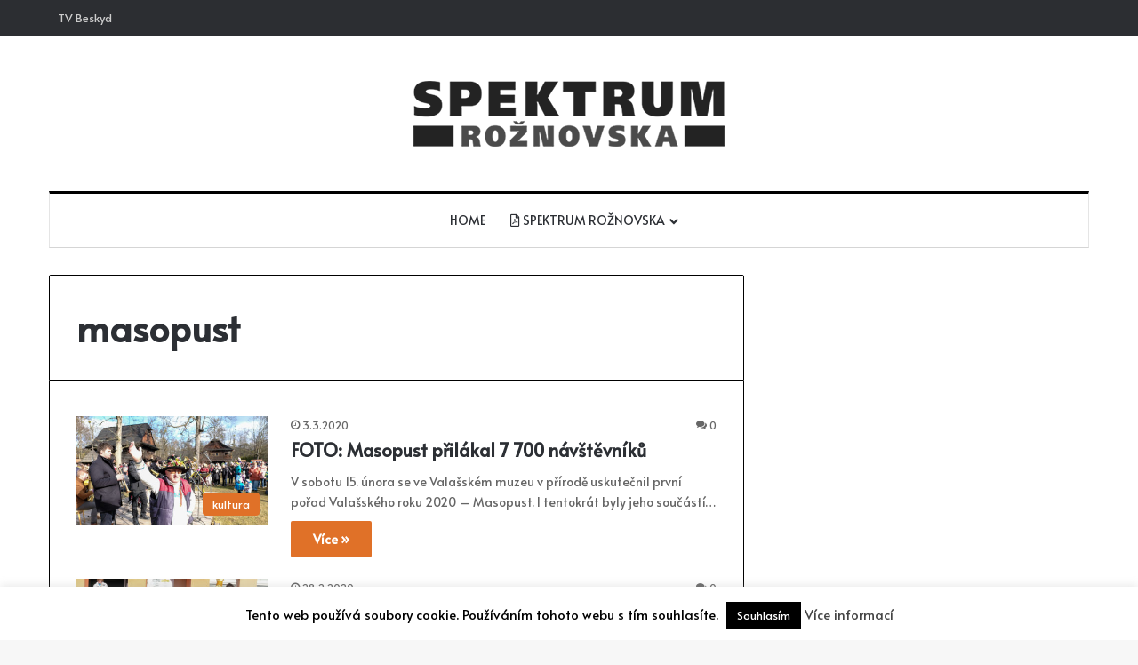

--- FILE ---
content_type: text/html; charset=UTF-8
request_url: https://www.spektrumroznovska.cz/tag/masopust/
body_size: 13501
content:
<!DOCTYPE html>
<html lang="cs" class="" data-skin="light">
<head>
	<meta charset="UTF-8" />
	<link rel="profile" href="https://gmpg.org/xfn/11" />
	<title>masopust &#8211; Spektrum Rožnovska</title>
<meta name='robots' content='max-image-preview:large' />
	<style>img:is([sizes="auto" i], [sizes^="auto," i]) { contain-intrinsic-size: 3000px 1500px }</style>
	<link rel='dns-prefetch' href='//fonts.googleapis.com' />
<link rel="alternate" type="application/rss+xml" title="Spektrum Rožnovska &raquo; RSS zdroj" href="https://www.spektrumroznovska.cz/feed/" />
<link rel="alternate" type="application/rss+xml" title="Spektrum Rožnovska &raquo; RSS komentářů" href="https://www.spektrumroznovska.cz/comments/feed/" />
<link rel="alternate" type="application/rss+xml" title="Spektrum Rožnovska &raquo; RSS pro štítek masopust" href="https://www.spektrumroznovska.cz/tag/masopust/feed/" />

		<style type="text/css">
			:root{				
			--tie-preset-gradient-1: linear-gradient(135deg, rgba(6, 147, 227, 1) 0%, rgb(155, 81, 224) 100%);
			--tie-preset-gradient-2: linear-gradient(135deg, rgb(122, 220, 180) 0%, rgb(0, 208, 130) 100%);
			--tie-preset-gradient-3: linear-gradient(135deg, rgba(252, 185, 0, 1) 0%, rgba(255, 105, 0, 1) 100%);
			--tie-preset-gradient-4: linear-gradient(135deg, rgba(255, 105, 0, 1) 0%, rgb(207, 46, 46) 100%);
			--tie-preset-gradient-5: linear-gradient(135deg, rgb(238, 238, 238) 0%, rgb(169, 184, 195) 100%);
			--tie-preset-gradient-6: linear-gradient(135deg, rgb(74, 234, 220) 0%, rgb(151, 120, 209) 20%, rgb(207, 42, 186) 40%, rgb(238, 44, 130) 60%, rgb(251, 105, 98) 80%, rgb(254, 248, 76) 100%);
			--tie-preset-gradient-7: linear-gradient(135deg, rgb(255, 206, 236) 0%, rgb(152, 150, 240) 100%);
			--tie-preset-gradient-8: linear-gradient(135deg, rgb(254, 205, 165) 0%, rgb(254, 45, 45) 50%, rgb(107, 0, 62) 100%);
			--tie-preset-gradient-9: linear-gradient(135deg, rgb(255, 203, 112) 0%, rgb(199, 81, 192) 50%, rgb(65, 88, 208) 100%);
			--tie-preset-gradient-10: linear-gradient(135deg, rgb(255, 245, 203) 0%, rgb(182, 227, 212) 50%, rgb(51, 167, 181) 100%);
			--tie-preset-gradient-11: linear-gradient(135deg, rgb(202, 248, 128) 0%, rgb(113, 206, 126) 100%);
			--tie-preset-gradient-12: linear-gradient(135deg, rgb(2, 3, 129) 0%, rgb(40, 116, 252) 100%);
			--tie-preset-gradient-13: linear-gradient(135deg, #4D34FA, #ad34fa);
			--tie-preset-gradient-14: linear-gradient(135deg, #0057FF, #31B5FF);
			--tie-preset-gradient-15: linear-gradient(135deg, #FF007A, #FF81BD);
			--tie-preset-gradient-16: linear-gradient(135deg, #14111E, #4B4462);
			--tie-preset-gradient-17: linear-gradient(135deg, #F32758, #FFC581);

			
					--main-nav-background: #FFFFFF;
					--main-nav-secondry-background: rgba(0,0,0,0.03);
					--main-nav-primary-color: #0088ff;
					--main-nav-contrast-primary-color: #FFFFFF;
					--main-nav-text-color: #2c2f34;
					--main-nav-secondry-text-color: rgba(0,0,0,0.5);
					--main-nav-main-border-color: rgba(0,0,0,0.1);
					--main-nav-secondry-border-color: rgba(0,0,0,0.08);
				
			}
		</style>
	<meta name="viewport" content="width=device-width, initial-scale=1.0" /><script type="text/javascript">
/* <![CDATA[ */
window._wpemojiSettings = {"baseUrl":"https:\/\/s.w.org\/images\/core\/emoji\/16.0.1\/72x72\/","ext":".png","svgUrl":"https:\/\/s.w.org\/images\/core\/emoji\/16.0.1\/svg\/","svgExt":".svg","source":{"concatemoji":"https:\/\/www.spektrumroznovska.cz\/wp-includes\/js\/wp-emoji-release.min.js?ver=6.8.3"}};
/*! This file is auto-generated */
!function(s,n){var o,i,e;function c(e){try{var t={supportTests:e,timestamp:(new Date).valueOf()};sessionStorage.setItem(o,JSON.stringify(t))}catch(e){}}function p(e,t,n){e.clearRect(0,0,e.canvas.width,e.canvas.height),e.fillText(t,0,0);var t=new Uint32Array(e.getImageData(0,0,e.canvas.width,e.canvas.height).data),a=(e.clearRect(0,0,e.canvas.width,e.canvas.height),e.fillText(n,0,0),new Uint32Array(e.getImageData(0,0,e.canvas.width,e.canvas.height).data));return t.every(function(e,t){return e===a[t]})}function u(e,t){e.clearRect(0,0,e.canvas.width,e.canvas.height),e.fillText(t,0,0);for(var n=e.getImageData(16,16,1,1),a=0;a<n.data.length;a++)if(0!==n.data[a])return!1;return!0}function f(e,t,n,a){switch(t){case"flag":return n(e,"\ud83c\udff3\ufe0f\u200d\u26a7\ufe0f","\ud83c\udff3\ufe0f\u200b\u26a7\ufe0f")?!1:!n(e,"\ud83c\udde8\ud83c\uddf6","\ud83c\udde8\u200b\ud83c\uddf6")&&!n(e,"\ud83c\udff4\udb40\udc67\udb40\udc62\udb40\udc65\udb40\udc6e\udb40\udc67\udb40\udc7f","\ud83c\udff4\u200b\udb40\udc67\u200b\udb40\udc62\u200b\udb40\udc65\u200b\udb40\udc6e\u200b\udb40\udc67\u200b\udb40\udc7f");case"emoji":return!a(e,"\ud83e\udedf")}return!1}function g(e,t,n,a){var r="undefined"!=typeof WorkerGlobalScope&&self instanceof WorkerGlobalScope?new OffscreenCanvas(300,150):s.createElement("canvas"),o=r.getContext("2d",{willReadFrequently:!0}),i=(o.textBaseline="top",o.font="600 32px Arial",{});return e.forEach(function(e){i[e]=t(o,e,n,a)}),i}function t(e){var t=s.createElement("script");t.src=e,t.defer=!0,s.head.appendChild(t)}"undefined"!=typeof Promise&&(o="wpEmojiSettingsSupports",i=["flag","emoji"],n.supports={everything:!0,everythingExceptFlag:!0},e=new Promise(function(e){s.addEventListener("DOMContentLoaded",e,{once:!0})}),new Promise(function(t){var n=function(){try{var e=JSON.parse(sessionStorage.getItem(o));if("object"==typeof e&&"number"==typeof e.timestamp&&(new Date).valueOf()<e.timestamp+604800&&"object"==typeof e.supportTests)return e.supportTests}catch(e){}return null}();if(!n){if("undefined"!=typeof Worker&&"undefined"!=typeof OffscreenCanvas&&"undefined"!=typeof URL&&URL.createObjectURL&&"undefined"!=typeof Blob)try{var e="postMessage("+g.toString()+"("+[JSON.stringify(i),f.toString(),p.toString(),u.toString()].join(",")+"));",a=new Blob([e],{type:"text/javascript"}),r=new Worker(URL.createObjectURL(a),{name:"wpTestEmojiSupports"});return void(r.onmessage=function(e){c(n=e.data),r.terminate(),t(n)})}catch(e){}c(n=g(i,f,p,u))}t(n)}).then(function(e){for(var t in e)n.supports[t]=e[t],n.supports.everything=n.supports.everything&&n.supports[t],"flag"!==t&&(n.supports.everythingExceptFlag=n.supports.everythingExceptFlag&&n.supports[t]);n.supports.everythingExceptFlag=n.supports.everythingExceptFlag&&!n.supports.flag,n.DOMReady=!1,n.readyCallback=function(){n.DOMReady=!0}}).then(function(){return e}).then(function(){var e;n.supports.everything||(n.readyCallback(),(e=n.source||{}).concatemoji?t(e.concatemoji):e.wpemoji&&e.twemoji&&(t(e.twemoji),t(e.wpemoji)))}))}((window,document),window._wpemojiSettings);
/* ]]> */
</script>
<link rel='stylesheet' id='google-fonts-open-sans-css' href='//fonts.googleapis.com/css?family=Open+Sans%3A400%2C700&#038;ver=6.8.3' type='text/css' media='all' />
<link rel='stylesheet' id='ytp-icons-css' href='https://www.spektrumroznovska.cz/wp-content/plugins/rdv-youtube-playlist-video-player/packages/icons/css/icons.min.css?ver=6.8.3' type='text/css' media='all' />
<link rel='stylesheet' id='ytp-style-css' href='https://www.spektrumroznovska.cz/wp-content/plugins/rdv-youtube-playlist-video-player/packages/youtube-video-player/css/youtube-video-player.min.css?ver=6.8.3' type='text/css' media='all' />
<link rel='stylesheet' id='perfect-scrollbar-style-css' href='https://www.spektrumroznovska.cz/wp-content/plugins/rdv-youtube-playlist-video-player/packages/perfect-scrollbar/perfect-scrollbar.css?ver=6.8.3' type='text/css' media='all' />
<style id='wp-emoji-styles-inline-css' type='text/css'>

	img.wp-smiley, img.emoji {
		display: inline !important;
		border: none !important;
		box-shadow: none !important;
		height: 1em !important;
		width: 1em !important;
		margin: 0 0.07em !important;
		vertical-align: -0.1em !important;
		background: none !important;
		padding: 0 !important;
	}
</style>
<link rel='stylesheet' id='contact-form-7-css' href='https://www.spektrumroznovska.cz/wp-content/plugins/contact-form-7/includes/css/styles.css?ver=6.1.3' type='text/css' media='all' />
<link rel='stylesheet' id='cookie-law-info-css' href='https://www.spektrumroznovska.cz/wp-content/plugins/cookie-law-info/legacy/public/css/cookie-law-info-public.css?ver=3.3.7' type='text/css' media='all' />
<link rel='stylesheet' id='cookie-law-info-gdpr-css' href='https://www.spektrumroznovska.cz/wp-content/plugins/cookie-law-info/legacy/public/css/cookie-law-info-gdpr.css?ver=3.3.7' type='text/css' media='all' />
<link rel='stylesheet' id='pvfw-modaal-css' href='https://www.spektrumroznovska.cz/wp-content/plugins/pdf-viewer-for-wordpress/tnc-resources/modaal.min.css?ver=12.5.3' type='text/css' media='all' />
<link rel='stylesheet' id='tie-css-base-css' href='https://www.spektrumroznovska.cz/wp-content/themes/jannah/assets/css/base.min.css?ver=7.6.3' type='text/css' media='all' />
<link rel='stylesheet' id='tie-css-styles-css' href='https://www.spektrumroznovska.cz/wp-content/themes/jannah/assets/css/style.min.css?ver=7.6.3' type='text/css' media='all' />
<link rel='stylesheet' id='tie-css-widgets-css' href='https://www.spektrumroznovska.cz/wp-content/themes/jannah/assets/css/widgets.min.css?ver=7.6.3' type='text/css' media='all' />
<link rel='stylesheet' id='tie-css-helpers-css' href='https://www.spektrumroznovska.cz/wp-content/themes/jannah/assets/css/helpers.min.css?ver=7.6.3' type='text/css' media='all' />
<link rel='stylesheet' id='tie-fontawesome5-css' href='https://www.spektrumroznovska.cz/wp-content/themes/jannah/assets/css/fontawesome.css?ver=7.6.3' type='text/css' media='all' />
<link rel='stylesheet' id='tie-css-ilightbox-css' href='https://www.spektrumroznovska.cz/wp-content/themes/jannah/assets/ilightbox/dark-skin/skin.css?ver=7.6.3' type='text/css' media='all' />
<style id='tie-css-ilightbox-inline-css' type='text/css'>
.wf-active body{font-family: 'Alata';}#main-nav .main-menu > ul > li > a{font-weight: 400;text-transform: uppercase;}:root:root{--brand-color: #e07128;--dark-brand-color: #ae3f00;--bright-color: #FFFFFF;--base-color: #2c2f34;}#reading-position-indicator{box-shadow: 0 0 10px rgba( 224,113,40,0.7);}:root:root{--brand-color: #e07128;--dark-brand-color: #ae3f00;--bright-color: #FFFFFF;--base-color: #2c2f34;}#reading-position-indicator{box-shadow: 0 0 10px rgba( 224,113,40,0.7);}.container-wrapper,.the-global-title,.comment-reply-title,.tabs,.flex-tabs .flexMenu-popup,.magazine1 .tabs-vertical .tabs li a,.magazine1 .tabs-vertical:after,.mag-box .show-more-button,.white-bg .social-icons-item a,textarea,input,select,.toggle,.post-content-slideshow,.post-content-slideshow .slider-nav-wrapper,.share-buttons-bottom,.pages-numbers a,.pages-nav-item,.first-last-pages .pagination-icon,.multiple-post-pages .post-page-numbers,#story-highlights li,.review-item,.review-summary,.user-rate-wrap,.review-final-score,.tabs a{border-color: #000000 !important;}.magazine1 .tabs a{border-bottom-color: transparent !important;}.fullwidth-area .tagcloud a:not(:hover){background: transparent;box-shadow: inset 0 0 0 3px #000000;}.subscribe-widget-content .subscribe-subtitle:after,.white-bg .social-icons-item:before{background-color: #000000 !important;}#header-notification-bar{background: var( --tie-preset-gradient-13 );}#header-notification-bar{--tie-buttons-color: #FFFFFF;--tie-buttons-border-color: #FFFFFF;--tie-buttons-hover-color: #e1e1e1;--tie-buttons-hover-text: #000000;}#header-notification-bar{--tie-buttons-text: #000000;}#top-nav,.search-in-top-nav{--tie-buttons-color: #ffffff;--tie-buttons-border-color: #ffffff;--tie-buttons-text: #000000;--tie-buttons-hover-color: #e1e1e1;}#top-nav a:hover,#top-nav .menu li:hover > a,#top-nav .menu > .tie-current-menu > a,#top-nav .components > li:hover > a,#top-nav .components #search-submit:hover,#autocomplete-suggestions.search-in-top-nav .post-title a:hover{color: #ffffff;}#theme-header:not(.main-nav-boxed) #main-nav,.main-nav-boxed .main-menu-wrapper{border-top-color:#000000 !important;border-top-width:3px !important;border-bottom-color:#d5d5d5 !important;border-bottom-width:1px !important;border-style: solid;border-right: 0 none;border-left : 0 none;}.main-nav-boxed #main-nav.fixed-nav{box-shadow: none;}.main-nav,.search-in-main-nav{--main-nav-primary-color: #222222;--tie-buttons-color: #222222;--tie-buttons-border-color: #222222;--tie-buttons-text: #FFFFFF;--tie-buttons-hover-color: #040404;}#main-nav .mega-links-head:after,#main-nav .cats-horizontal a.is-active,#main-nav .cats-horizontal a:hover,#main-nav .spinner > div{background-color: #222222;}#main-nav .menu ul li:hover > a,#main-nav .menu ul li.current-menu-item:not(.mega-link-column) > a,#main-nav .components a:hover,#main-nav .components > li:hover > a,#main-nav #search-submit:hover,#main-nav .cats-vertical a.is-active,#main-nav .cats-vertical a:hover,#main-nav .mega-menu .post-meta a:hover,#main-nav .mega-menu .post-box-title a:hover,#autocomplete-suggestions.search-in-main-nav a:hover,#main-nav .spinner-circle:after{color: #222222;}#main-nav .menu > li.tie-current-menu > a,#main-nav .menu > li:hover > a,.theme-header #main-nav .mega-menu .cats-horizontal a.is-active,.theme-header #main-nav .mega-menu .cats-horizontal a:hover{color: #FFFFFF;}#main-nav .menu > li.tie-current-menu > a:before,#main-nav .menu > li:hover > a:before{border-top-color: #FFFFFF;}#footer{background-color: #ffffff;}#footer .posts-list-counter .posts-list-items li.widget-post-list:before{border-color: #ffffff;}#footer .timeline-widget a .date:before{border-color: rgba(255,255,255,0.8);}#footer .footer-boxed-widget-area,#footer textarea,#footer input:not([type=submit]),#footer select,#footer code,#footer kbd,#footer pre,#footer samp,#footer .show-more-button,#footer .slider-links .tie-slider-nav span,#footer #wp-calendar,#footer #wp-calendar tbody td,#footer #wp-calendar thead th,#footer .widget.buddypress .item-options a{border-color: rgba(0,0,0,0.1);}#footer .social-statistics-widget .white-bg li.social-icons-item a,#footer .widget_tag_cloud .tagcloud a,#footer .latest-tweets-widget .slider-links .tie-slider-nav span,#footer .widget_layered_nav_filters a{border-color: rgba(0,0,0,0.1);}#footer .social-statistics-widget .white-bg li:before{background: rgba(0,0,0,0.1);}.site-footer #wp-calendar tbody td{background: rgba(0,0,0,0.02);}#footer .white-bg .social-icons-item a span.followers span,#footer .circle-three-cols .social-icons-item a .followers-num,#footer .circle-three-cols .social-icons-item a .followers-name{color: rgba(0,0,0,0.8);}#footer .timeline-widget ul:before,#footer .timeline-widget a:not(:hover) .date:before{background-color: #e1e1e1;}#footer .widget-title,#footer .widget-title a:not(:hover){color: #000000;}#footer,#footer textarea,#footer input:not([type='submit']),#footer select,#footer #wp-calendar tbody,#footer .tie-slider-nav li span:not(:hover),#footer .widget_categories li a:before,#footer .widget_product_categories li a:before,#footer .widget_layered_nav li a:before,#footer .widget_archive li a:before,#footer .widget_nav_menu li a:before,#footer .widget_meta li a:before,#footer .widget_pages li a:before,#footer .widget_recent_entries li a:before,#footer .widget_display_forums li a:before,#footer .widget_display_views li a:before,#footer .widget_rss li a:before,#footer .widget_display_stats dt:before,#footer .subscribe-widget-content h3,#footer .about-author .social-icons a:not(:hover) span{color: #333333;}#footer post-widget-body .meta-item,#footer .post-meta,#footer .stream-title,#footer.dark-skin .timeline-widget .date,#footer .wp-caption .wp-caption-text,#footer .rss-date{color: rgba(51,51,51,0.7);}#footer input::-moz-placeholder{color: #333333;}#footer input:-moz-placeholder{color: #333333;}#footer input:-ms-input-placeholder{color: #333333;}#footer input::-webkit-input-placeholder{color: #333333;}.site-footer.dark-skin a:not(:hover){color: #111111;}#footer .site-info a:not(:hover){color: #dddddd;}#footer .site-info a:hover{color: #ffffff;}.tie-cat-2935,.tie-cat-item-2935 > span{background-color:#e67e22 !important;color:#FFFFFF !important;}.tie-cat-2935:after{border-top-color:#e67e22 !important;}.tie-cat-2935:hover{background-color:#c86004 !important;}.tie-cat-2935:hover:after{border-top-color:#c86004 !important;}.tie-cat-2944,.tie-cat-item-2944 > span{background-color:#2ecc71 !important;color:#FFFFFF !important;}.tie-cat-2944:after{border-top-color:#2ecc71 !important;}.tie-cat-2944:hover{background-color:#10ae53 !important;}.tie-cat-2944:hover:after{border-top-color:#10ae53 !important;}.tie-cat-2946,.tie-cat-item-2946 > span{background-color:#9b59b6 !important;color:#FFFFFF !important;}.tie-cat-2946:after{border-top-color:#9b59b6 !important;}.tie-cat-2946:hover{background-color:#7d3b98 !important;}.tie-cat-2946:hover:after{border-top-color:#7d3b98 !important;}.tie-cat-2949,.tie-cat-item-2949 > span{background-color:#34495e !important;color:#FFFFFF !important;}.tie-cat-2949:after{border-top-color:#34495e !important;}.tie-cat-2949:hover{background-color:#162b40 !important;}.tie-cat-2949:hover:after{border-top-color:#162b40 !important;}.tie-cat-2951,.tie-cat-item-2951 > span{background-color:#795548 !important;color:#FFFFFF !important;}.tie-cat-2951:after{border-top-color:#795548 !important;}.tie-cat-2951:hover{background-color:#5b372a !important;}.tie-cat-2951:hover:after{border-top-color:#5b372a !important;}.tie-cat-2953,.tie-cat-item-2953 > span{background-color:#4CAF50 !important;color:#FFFFFF !important;}.tie-cat-2953:after{border-top-color:#4CAF50 !important;}.tie-cat-2953:hover{background-color:#2e9132 !important;}.tie-cat-2953:hover:after{border-top-color:#2e9132 !important;}#respond .comment-form-email {width: 100% !important;float: none !important;}
</style>
<script type="text/javascript" src="https://www.spektrumroznovska.cz/wp-includes/js/jquery/jquery.min.js?ver=3.7.1" id="jquery-core-js"></script>
<script type="text/javascript" src="https://www.spektrumroznovska.cz/wp-includes/js/jquery/jquery-migrate.min.js?ver=3.4.1" id="jquery-migrate-js"></script>
<script type="text/javascript" src="https://www.spektrumroznovska.cz/wp-content/plugins/rdv-youtube-playlist-video-player/packages/perfect-scrollbar/jquery.mousewheel.js?ver=6.8.3" id="jquery-mousewheel-js"></script>
<script type="text/javascript" src="https://www.spektrumroznovska.cz/wp-content/plugins/rdv-youtube-playlist-video-player/packages/perfect-scrollbar/perfect-scrollbar.js?ver=6.8.3" id="perfect-scrollbar-script-js"></script>
<script type="text/javascript" src="https://www.spektrumroznovska.cz/wp-content/plugins/rdv-youtube-playlist-video-player/packages/youtube-video-player/js/youtube-video-player.jquery.min.js?ver=6.8.3" id="ytp-script-js"></script>
<script type="text/javascript" src="https://www.spektrumroznovska.cz/wp-content/plugins/rdv-youtube-playlist-video-player/js/plugin.js?ver=6.8.3" id="ytp-plugin-js"></script>
<script type="text/javascript" id="cookie-law-info-js-extra">
/* <![CDATA[ */
var Cli_Data = {"nn_cookie_ids":[],"cookielist":[],"non_necessary_cookies":[],"ccpaEnabled":"","ccpaRegionBased":"","ccpaBarEnabled":"","strictlyEnabled":["necessary","obligatoire"],"ccpaType":"gdpr","js_blocking":"","custom_integration":"","triggerDomRefresh":"","secure_cookies":""};
var cli_cookiebar_settings = {"animate_speed_hide":"500","animate_speed_show":"500","background":"#fff","border":"#444","border_on":"","button_1_button_colour":"#000","button_1_button_hover":"#000000","button_1_link_colour":"#fff","button_1_as_button":"1","button_1_new_win":"","button_2_button_colour":"#333","button_2_button_hover":"#292929","button_2_link_colour":"#444","button_2_as_button":"","button_2_hidebar":"","button_3_button_colour":"#000","button_3_button_hover":"#000000","button_3_link_colour":"#fff","button_3_as_button":"1","button_3_new_win":"","button_4_button_colour":"#000","button_4_button_hover":"#000000","button_4_link_colour":"#fff","button_4_as_button":"1","button_7_button_colour":"#61a229","button_7_button_hover":"#4e8221","button_7_link_colour":"#fff","button_7_as_button":"1","button_7_new_win":"","font_family":"inherit","header_fix":"","notify_animate_hide":"1","notify_animate_show":"","notify_div_id":"#cookie-law-info-bar","notify_position_horizontal":"right","notify_position_vertical":"bottom","scroll_close":"1","scroll_close_reload":"1","accept_close_reload":"","reject_close_reload":"","showagain_tab":"","showagain_background":"#fff","showagain_border":"#000","showagain_div_id":"#cookie-law-info-again","showagain_x_position":"100px","text":"#000","show_once_yn":"","show_once":"10000","logging_on":"","as_popup":"","popup_overlay":"1","bar_heading_text":"","cookie_bar_as":"banner","popup_showagain_position":"bottom-right","widget_position":"left"};
var log_object = {"ajax_url":"https:\/\/www.spektrumroznovska.cz\/wp-admin\/admin-ajax.php"};
/* ]]> */
</script>
<script type="text/javascript" src="https://www.spektrumroznovska.cz/wp-content/plugins/cookie-law-info/legacy/public/js/cookie-law-info-public.js?ver=3.3.7" id="cookie-law-info-js"></script>
<link rel="https://api.w.org/" href="https://www.spektrumroznovska.cz/wp-json/" /><link rel="alternate" title="JSON" type="application/json" href="https://www.spektrumroznovska.cz/wp-json/wp/v2/tags/3046" /><link rel="EditURI" type="application/rsd+xml" title="RSD" href="https://www.spektrumroznovska.cz/xmlrpc.php?rsd" />
<meta name="generator" content="WordPress 6.8.3" />
<style type='text/css'>
				iframe.pvfw-pdf-viewer-frame{
					max-width: 100%;
					border: 0px;
				}
				@media screen and (max-width: 799px) {
					iframe.pvfw-pdf-viewer-frame{
						height: 400px;
					}
				}</style> <meta name="description" content="Zprávy z Rožnovska" /><meta http-equiv="X-UA-Compatible" content="IE=edge">
<link rel="icon" href="https://www.spektrumroznovska.cz/wp-content/uploads/2018/01/cropped-favikon-32x32.png" sizes="32x32" />
<link rel="icon" href="https://www.spektrumroznovska.cz/wp-content/uploads/2018/01/cropped-favikon-192x192.png" sizes="192x192" />
<link rel="apple-touch-icon" href="https://www.spektrumroznovska.cz/wp-content/uploads/2018/01/cropped-favikon-180x180.png" />
<meta name="msapplication-TileImage" content="https://www.spektrumroznovska.cz/wp-content/uploads/2018/01/cropped-favikon-270x270.png" />
</head>

<body id="tie-body" class="archive tag tag-masopust tag-3046 wp-theme-jannah wrapper-has-shadow block-head-1 magazine1 is-thumb-overlay-disabled is-desktop is-header-layout-2 sidebar-right has-sidebar hide_share_post_top hide_share_post_bottom">



<div class="background-overlay">

	<div id="tie-container" class="site tie-container">

		
		<div id="tie-wrapper">
			
<header id="theme-header" class="theme-header header-layout-2 main-nav-light main-nav-default-light main-nav-below main-nav-boxed no-stream-item top-nav-active top-nav-dark top-nav-default-dark top-nav-above has-normal-width-logo mobile-header-default">
	
<nav id="top-nav"  class="has-menu-components top-nav header-nav" aria-label="Secondary Navigation">
	<div class="container">
		<div class="topbar-wrapper">

			
			<div class="tie-alignleft">
				<div class="top-menu header-menu"><ul id="menu-tv-beskyd" class="menu"><li id="menu-item-13170" class="menu-item menu-item-type-custom menu-item-object-custom menu-item-13170"><a target="_blank" href="https://tvbeskyd.cz">TV Beskyd</a></li>
</ul></div>			</div><!-- .tie-alignleft /-->

			<div class="tie-alignright">
				<ul class="components"></ul><!-- Components -->			</div><!-- .tie-alignright /-->

		</div><!-- .topbar-wrapper /-->
	</div><!-- .container /-->
</nav><!-- #top-nav /-->

<div class="container header-container">
	<div class="tie-row logo-row">

		
		<div class="logo-wrapper">
			<div class="tie-col-md-4 logo-container clearfix">
				
		<div id="logo" class="image-logo" style="margin-top: 50px; margin-bottom: 50px;">

			
			<a title="Spektrum Rožnovska" href="https://www.spektrumroznovska.cz/">
				
				<picture class="tie-logo-default tie-logo-picture">
					
					<source class="tie-logo-source-default tie-logo-source" srcset="https://www.spektrumroznovska.cz/wp-content/uploads/2017/11/logo_spektrum_cb-1.png">
					<img class="tie-logo-img-default tie-logo-img" src="https://www.spektrumroznovska.cz/wp-content/uploads/2017/11/logo_spektrum_cb-1.png" alt="Spektrum Rožnovska" width="350" height="74" style="max-height:74px; width: auto;" />
				</picture>
						</a>

			
		</div><!-- #logo /-->

		<div id="mobile-header-components-area_2" class="mobile-header-components"><ul class="components"><li class="mobile-component_menu custom-menu-link"><a href="#" id="mobile-menu-icon" class=""><span class="tie-mobile-menu-icon nav-icon is-layout-1"></span><span class="screen-reader-text">Menu</span></a></li></ul></div>			</div><!-- .tie-col /-->
		</div><!-- .logo-wrapper /-->

		
	</div><!-- .tie-row /-->
</div><!-- .container /-->

<div class="main-nav-wrapper">
	<nav id="main-nav"  class="main-nav header-nav menu-style-default menu-style-solid-bg"  aria-label="Primary Navigation">
		<div class="container">

			<div class="main-menu-wrapper">

				
				<div id="menu-components-wrap">

					
		<div id="sticky-logo" class="image-logo">

			
			<a title="Spektrum Rožnovska" href="https://www.spektrumroznovska.cz/">
				
				<picture class="tie-logo-default tie-logo-picture">
					<source class="tie-logo-source-default tie-logo-source" srcset="https://www.spektrumroznovska.cz/wp-content/uploads/2017/11/logo_spektrum_cb-1.png">
					<img class="tie-logo-img-default tie-logo-img" src="https://www.spektrumroznovska.cz/wp-content/uploads/2017/11/logo_spektrum_cb-1.png" alt="Spektrum Rožnovska"  />
				</picture>
						</a>

			
		</div><!-- #Sticky-logo /-->

		<div class="flex-placeholder"></div>
		
					<div class="main-menu main-menu-wrap">
						<div id="main-nav-menu" class="main-menu header-menu"><ul id="menu-tielabs-main-menu" class="menu"><li id="menu-item-12969" class="menu-item menu-item-type-custom menu-item-object-custom menu-item-12969"><a href="https://spektrumroznovska.cz">Home</a></li>
<li id="menu-item-26910" class="menu-item menu-item-type-post_type menu-item-object-page menu-item-has-children menu-item-26910 menu-item-has-icon"><a href="https://www.spektrumroznovska.cz/spektrum-roznovska-archiv-2025/"> <span aria-hidden="true" class="tie-menu-icon far fa-file-pdf"></span> Spektrum Rožnovska</a>
<ul class="sub-menu menu-sub-content">
	<li id="menu-item-26911" class="menu-item menu-item-type-post_type menu-item-object-page menu-item-26911"><a href="https://www.spektrumroznovska.cz/spektrum-roznovska-archiv-2025/">archiv 2025</a></li>
	<li id="menu-item-26381" class="menu-item menu-item-type-post_type menu-item-object-page menu-item-26381"><a href="https://www.spektrumroznovska.cz/spektrum-roznovska-archiv-2024/">archiv 2024</a></li>
	<li id="menu-item-25375" class="menu-item menu-item-type-post_type menu-item-object-page menu-item-25375"><a href="https://www.spektrumroznovska.cz/spektrum-roznovska-archiv-2023-2/">archiv 2023</a></li>
	<li id="menu-item-23969" class="menu-item menu-item-type-post_type menu-item-object-page menu-item-23969"><a href="https://www.spektrumroznovska.cz/spektrum-roznovska-archiv-2022/">archiv 2022</a></li>
	<li id="menu-item-22716" class="menu-item menu-item-type-post_type menu-item-object-page menu-item-22716"><a href="https://www.spektrumroznovska.cz/spektrum-roznovska-archiv-2021/">archiv 2021</a></li>
	<li id="menu-item-22687" class="menu-item menu-item-type-post_type menu-item-object-page menu-item-22687"><a href="https://www.spektrumroznovska.cz/spektrum-roznovska-archiv-2020/">archiv 2020</a></li>
	<li id="menu-item-17705" class="menu-item menu-item-type-post_type menu-item-object-page menu-item-17705"><a href="https://www.spektrumroznovska.cz/spektrum-roznovska-archiv-2019/">archiv 2019</a></li>
	<li id="menu-item-14269" class="menu-item menu-item-type-post_type menu-item-object-page menu-item-14269"><a href="https://www.spektrumroznovska.cz/spektrum-roznovska-archiv-2018/">archiv 2018</a></li>
	<li id="menu-item-13148" class="menu-item menu-item-type-post_type menu-item-object-page menu-item-13148"><a href="https://www.spektrumroznovska.cz/spektrum-roznovska-archiv-2017/">archiv 2017</a></li>
	<li id="menu-item-13153" class="menu-item menu-item-type-post_type menu-item-object-page menu-item-13153"><a href="https://www.spektrumroznovska.cz/spektrum-roznovska-archiv-2016/">archiv 2016</a></li>
</ul>
</li>
</ul></div>					</div><!-- .main-menu /-->

					<ul class="components"></ul><!-- Components -->
				</div><!-- #menu-components-wrap /-->
			</div><!-- .main-menu-wrapper /-->
		</div><!-- .container /-->

			</nav><!-- #main-nav /-->
</div><!-- .main-nav-wrapper /-->

</header>

<div id="content" class="site-content container"><div id="main-content-row" class="tie-row main-content-row">
	<div class="main-content tie-col-md-8 tie-col-xs-12" role="main">

		

			<header id="tag-title-section" class="entry-header-outer container-wrapper archive-title-wrapper">
				<h1 class="page-title">masopust</h1>			</header><!-- .entry-header-outer /-->

			
		<div class="mag-box small-wide-post-box wide-post-box top-news-box">
			<div class="container-wrapper">
				<div class="mag-box-container clearfix">
					<ul id="posts-container" data-layout="default" data-settings="{'uncropped_image':'jannah-image-post','category_meta':true,'post_meta':true,'excerpt':'true','excerpt_length':'20','read_more':'true','read_more_text':false,'media_overlay':true,'title_length':0,'is_full':false,'is_category':false}" class="posts-items">
<li class="post-item  post-21720 post type-post status-publish format-standard has-post-thumbnail category-kultura tag-fotogalerie tag-masopust tie-standard">

	
			<a aria-label="FOTO: Masopust přilákal 7&nbsp;700 návštěvníků" href="https://www.spektrumroznovska.cz/masopust-prilakal-7-700-navstevniku/" class="post-thumb"><span class="post-cat-wrap"><span class="post-cat tie-cat-1627">kultura</span></span><img width="390" height="220" src="https://www.spektrumroznovska.cz/wp-content/uploads/2020/03/rpr3-1-390x220.jpg" class="attachment-jannah-image-large size-jannah-image-large wp-post-image" alt="" decoding="async" fetchpriority="high" /></a>
	<div class="post-details">

		<div class="post-meta clearfix"><span class="date meta-item tie-icon">3.3.2020</span><div class="tie-alignright"><span class="meta-comment tie-icon meta-item fa-before">0</span></div></div><!-- .post-meta -->
				<h2 class="post-title"><a href="https://www.spektrumroznovska.cz/masopust-prilakal-7-700-navstevniku/">FOTO: Masopust přilákal 7&nbsp;700 návštěvníků</a></h2>
		
						<p class="post-excerpt">V sobotu 15.&nbsp;února se ve Valašském muzeu v&nbsp;přírodě uskutečnil první pořad Valašského roku 2020 &#8211; Masopust. I&nbsp;tentokrát byly jeho součástí&hellip;</p>
				<a class="more-link button" href="https://www.spektrumroznovska.cz/masopust-prilakal-7-700-navstevniku/">Více »</a>	</div>
</li>

<li class="post-item  post-21665 post type-post status-publish format-standard has-post-thumbnail category-kultura tag-fotogalerie tag-masopust tag-zubri tie-standard">

	
			<a aria-label="FOTO: Fašanky rozveselily Zubří" href="https://www.spektrumroznovska.cz/fasanky-rozveselily-zubri/" class="post-thumb"><span class="post-cat-wrap"><span class="post-cat tie-cat-1627">kultura</span></span><img width="390" height="220" src="https://www.spektrumroznovska.cz/wp-content/uploads/2020/02/MASOPUST-ZUBŘÍ_2020_-17-1-390x220.jpg" class="attachment-jannah-image-large size-jannah-image-large wp-post-image" alt="" decoding="async" /></a>
	<div class="post-details">

		<div class="post-meta clearfix"><span class="date meta-item tie-icon">28.2.2020</span><div class="tie-alignright"><span class="meta-comment tie-icon meta-item fa-before">0</span></div></div><!-- .post-meta -->
				<h2 class="post-title"><a href="https://www.spektrumroznovska.cz/fasanky-rozveselily-zubri/">FOTO: Fašanky rozveselily Zubří</a></h2>
		
						<p class="post-excerpt">Zubří se stalo v&nbsp;sobotu 15.&nbsp;února svědkem jubilejního 10.&nbsp;ročníku tradičního Masopustního průvodu. Akce se uskutečnila v&nbsp;režii Valašského souboru písní a&nbsp;tanců BESKYD&hellip;</p>
				<a class="more-link button" href="https://www.spektrumroznovska.cz/fasanky-rozveselily-zubri/">Více »</a>	</div>
</li>

<li class="post-item  post-21610 post type-post status-publish format-standard has-post-thumbnail category-kultura tag-masopust tag-skanzen tie-standard">

	
			<a aria-label="Skanzen láká na&nbsp;masopust" href="https://www.spektrumroznovska.cz/skanzen-laka-na-masopust/" class="post-thumb"><span class="post-cat-wrap"><span class="post-cat tie-cat-1627">kultura</span></span><img width="390" height="220" src="https://www.spektrumroznovska.cz/wp-content/uploads/2020/02/MG_2222_foto_Jan_Kolář-390x220.jpg" class="attachment-jannah-image-large size-jannah-image-large wp-post-image" alt="" decoding="async" /></a>
	<div class="post-details">

		<div class="post-meta clearfix"><span class="date meta-item tie-icon">7.2.2020</span><div class="tie-alignright"><span class="meta-comment tie-icon meta-item fa-before">0</span></div></div><!-- .post-meta -->
				<h2 class="post-title"><a href="https://www.spektrumroznovska.cz/skanzen-laka-na-masopust/">Skanzen láká na&nbsp;masopust</a></h2>
		
						<p class="post-excerpt">V sobotu 15.&nbsp;února ožije Dřevěné městečko rožnovského Valašského muzea v&nbsp;přírodě tradičním masopustním veselím. Návštěvníci se mohou těšit na&nbsp;masopustní obchůzky z&nbsp;obce&hellip;</p>
				<a class="more-link button" href="https://www.spektrumroznovska.cz/skanzen-laka-na-masopust/">Více »</a>	</div>
</li>

<li class="post-item  post-17907 post type-post status-publish format-standard has-post-thumbnail category-kultura tag-fotogalerie tag-masopust tag-narodni-muzeum-v-prirode tag-valasske-muzeum-v-prirode tag-vmp tag-vspt-radhost tie-standard">

	
			<a aria-label="FOTO: Muzeum ovládlo masopustní veselí" href="https://www.spektrumroznovska.cz/foto-muzeum-ozilo-masopustnim-veselim/" class="post-thumb"><span class="post-cat-wrap"><span class="post-cat tie-cat-1627">kultura</span></span><img width="390" height="220" src="https://www.spektrumroznovska.cz/wp-content/uploads/2019/02/Masopust-2019-10-390x220.jpg" class="attachment-jannah-image-large size-jannah-image-large wp-post-image" alt="" decoding="async" loading="lazy" /></a>
	<div class="post-details">

		<div class="post-meta clearfix"><span class="date meta-item tie-icon">26.2.2019</span><div class="tie-alignright"><span class="meta-comment tie-icon meta-item fa-before">0</span></div></div><!-- .post-meta -->
				<h2 class="post-title"><a href="https://www.spektrumroznovska.cz/foto-muzeum-ozilo-masopustnim-veselim/">FOTO: Muzeum ovládlo masopustní veselí</a></h2>
		
						<p class="post-excerpt">Již 35.&nbsp;ročník Masopustu přilákal do Valašského muzea v&nbsp;přírodě tisíce návštěvníků. Zvyky spojené nejen s&nbsp;masopustními průvody jim předvedli členové SDH Študlov&hellip;</p>
				<a class="more-link button" href="https://www.spektrumroznovska.cz/foto-muzeum-ozilo-masopustnim-veselim/">Více »</a>	</div>
</li>

<li class="post-item  post-17882 post type-post status-publish format-standard has-post-thumbnail category-kultura tag-drevene-mestecko tag-masopust tag-narodni-muzeum-v-prirode tag-valasske-muzeum-v-prirode tag-vmp tie-standard">

	
			<a aria-label="Muzeum ožije v&nbsp;sobotu Masopustem" href="https://www.spektrumroznovska.cz/muzeum-ozije-v-sobotu-masopustem/" class="post-thumb"><span class="post-cat-wrap"><span class="post-cat tie-cat-1627">kultura</span></span><img width="390" height="220" src="https://www.spektrumroznovska.cz/wp-content/uploads/2018/02/Muzeum-ovládl-390x220.jpg" class="attachment-jannah-image-large size-jannah-image-large wp-post-image" alt="" decoding="async" loading="lazy" /></a>
	<div class="post-details">

		<div class="post-meta clearfix"><span class="date meta-item tie-icon">21.2.2019</span><div class="tie-alignright"><span class="meta-comment tie-icon meta-item fa-before">0</span></div></div><!-- .post-meta -->
				<h2 class="post-title"><a href="https://www.spektrumroznovska.cz/muzeum-ozije-v-sobotu-masopustem/">Muzeum ožije v&nbsp;sobotu Masopustem</a></h2>
		
						<p class="post-excerpt">Dřevěné městečko Valašského muzea v&nbsp;Rožnov pod Radhoštěm bude v&nbsp;sobotu 23.&nbsp;února patřit tradičnímu masopustnímu veselí. „Návštěvníci se mohou těšit na&nbsp;masopustní obchůzky&hellip;</p>
				<a class="more-link button" href="https://www.spektrumroznovska.cz/muzeum-ozije-v-sobotu-masopustem/">Více »</a>	</div>
</li>

<li class="post-item  post-13696 post type-post status-publish format-standard has-post-thumbnail category-kultura tag-masopust tag-vmp tie-standard">

	
			<a aria-label="Muzeum ovládl masopustní rej" href="https://www.spektrumroznovska.cz/muzeum-ovladl-masopustni-rej/" class="post-thumb"><span class="post-cat-wrap"><span class="post-cat tie-cat-1627">kultura</span></span><img width="390" height="220" src="https://www.spektrumroznovska.cz/wp-content/uploads/2018/02/Muzeum-ovládl-390x220.jpg" class="attachment-jannah-image-large size-jannah-image-large wp-post-image" alt="" decoding="async" loading="lazy" /></a>
	<div class="post-details">

		<div class="post-meta clearfix"><span class="date meta-item tie-icon">5.2.2018</span><div class="tie-alignright"><span class="meta-comment tie-icon meta-item fa-before">0</span></div></div><!-- .post-meta -->
				<h2 class="post-title"><a href="https://www.spektrumroznovska.cz/muzeum-ovladl-masopustni-rej/">Muzeum ovládl masopustní rej</a></h2>
		
						<p class="post-excerpt">Vůně zabijačkových specialit, masopustní masky a&nbsp;dobrá hudba, to vše již neodmyslitelně patří k&nbsp;Masopustu ve Valašském muzeu v&nbsp;přírodě. Již 34.&nbsp;ročník oblíbené&hellip;</p>
				<a class="more-link button" href="https://www.spektrumroznovska.cz/muzeum-ovladl-masopustni-rej/">Více »</a>	</div>
</li>

<li class="post-item  post-13673 post type-post status-publish format-standard has-post-thumbnail category-kultura tag-masopust tag-vmp tie-standard">

	
			<a aria-label="Dřevěné městečko ožije Masopustem" href="https://www.spektrumroznovska.cz/drevene-mestecko-ozije-masopustem/" class="post-thumb"><span class="post-cat-wrap"><span class="post-cat tie-cat-1627">kultura</span></span><img width="390" height="220" src="https://www.spektrumroznovska.cz/wp-content/uploads/2018/01/Dřevěné-městečko--390x220.jpg" class="attachment-jannah-image-large size-jannah-image-large wp-post-image" alt="" decoding="async" loading="lazy" /></a>
	<div class="post-details">

		<div class="post-meta clearfix"><span class="date meta-item tie-icon">31.1.2018</span><div class="tie-alignright"><span class="meta-comment tie-icon meta-item fa-before">0</span></div></div><!-- .post-meta -->
				<h2 class="post-title"><a href="https://www.spektrumroznovska.cz/drevene-mestecko-ozije-masopustem/">Dřevěné městečko ožije Masopustem</a></h2>
		
						<p class="post-excerpt">Už tuto sobotu 3.&nbsp;února hostí Valašském muzeu v&nbsp;přírodě v&nbsp;Rožnově pod Radhoštěm tradiční akci spojenou nejen s&nbsp;masopustním veselím, ale také špičkovými&hellip;</p>
				<a class="more-link button" href="https://www.spektrumroznovska.cz/drevene-mestecko-ozije-masopustem/">Více »</a>	</div>
</li>

					</ul><!-- #posts-container /-->
					<div class="clearfix"></div>
				</div><!-- .mag-box-container /-->
			</div><!-- .container-wrapper /-->
		</div><!-- .mag-box /-->
	
	</div><!-- .main-content /-->


	<aside class="sidebar tie-col-md-4 tie-col-xs-12 normal-side is-sticky" aria-label="Primary Sidebar">
		<div class="theiaStickySidebar">
			<div id="stream-item-widget-1" class="widget stream-item-widget widget-content-only"><div class="stream-item-widget-content"><script async src="//pagead2.googlesyndication.com/pagead/js/adsbygoogle.js"></script>
<!-- tv_ctverec -->
<ins class="adsbygoogle"
     style="display:inline-block;width:336px;height:280px"
     data-ad-client="ca-pub-4669408677242163"
     data-ad-slot="6638787134"></ins>
<script>
(adsbygoogle = window.adsbygoogle || []).push({});
</script></div></div>		</div><!-- .theiaStickySidebar /-->
	</aside><!-- .sidebar /-->
	</div><!-- .main-content-row /--></div><!-- #content /-->
<footer id="footer" class="site-footer dark-skin dark-widgetized-area">

	
			<div id="footer-widgets-container">
				<div class="container">
									</div><!-- .container /-->
			</div><!-- #Footer-widgets-container /-->
			
			<div id="site-info" class="site-info">
				<div class="container">
					<div class="tie-row">
						<div class="tie-col-md-12">

							<div class="copyright-text copyright-text-first">&copy; Copyright TV Beskyd s.r.o. 2026, Všechna práva vyhrazena</div>
						</div><!-- .tie-col /-->
					</div><!-- .tie-row /-->
				</div><!-- .container /-->
			</div><!-- #site-info /-->
			
</footer><!-- #footer /-->


		<a id="go-to-top" class="go-to-top-button" href="#go-to-tie-body">
			<span class="tie-icon-angle-up"></span>
			<span class="screen-reader-text">Back to top button</span>
		</a>
	
		</div><!-- #tie-wrapper /-->

		
	<aside class=" side-aside normal-side dark-skin dark-widgetized-area is-fullwidth appear-from-right" aria-label="Secondary Sidebar" style="visibility: hidden;">
		<div data-height="100%" class="side-aside-wrapper has-custom-scroll">

			<a href="#" class="close-side-aside remove big-btn">
				<span class="screen-reader-text">Close</span>
			</a><!-- .close-side-aside /-->


			
				<div id="mobile-container">

					
					<div id="mobile-menu" class="hide-menu-icons">
											</div><!-- #mobile-menu /-->

											<div id="mobile-social-icons" class="social-icons-widget solid-social-icons">
							<ul><li class="social-icons-item"><a class="social-link facebook-social-icon" rel="external noopener nofollow" target="_blank" href="https://www.facebook.com/tvbeskyd/"><span class="tie-social-icon tie-icon-facebook"></span><span class="screen-reader-text">Facebook</span></a></li><li class="social-icons-item"><a class="social-link youtube-social-icon" rel="external noopener nofollow" target="_blank" href="https://www.youtube.com/channel/UCOUYxh_8SN2LLWwQ9hsQriQ"><span class="tie-social-icon tie-icon-youtube"></span><span class="screen-reader-text">YouTube</span></a></li><li class="social-icons-item"><a class="social-link instagram-social-icon" rel="external noopener nofollow" target="_blank" href="https://www.instagram.com/televizebeskyd/"><span class="tie-social-icon tie-icon-instagram"></span><span class="screen-reader-text">Instagram</span></a></li></ul> 
						</div><!-- #mobile-social-icons /-->
												<div id="mobile-search">
							<form role="search" method="get" class="search-form" action="https://www.spektrumroznovska.cz/">
				<label>
					<span class="screen-reader-text">Vyhledávání</span>
					<input type="search" class="search-field" placeholder="Hledat &hellip;" value="" name="s" />
				</label>
				<input type="submit" class="search-submit" value="Hledat" />
			</form>						</div><!-- #mobile-search /-->
						
				</div><!-- #mobile-container /-->
			

			
		</div><!-- .side-aside-wrapper /-->
	</aside><!-- .side-aside /-->

	
	</div><!-- #tie-container /-->
</div><!-- .background-overlay /-->

<script type="speculationrules">
{"prefetch":[{"source":"document","where":{"and":[{"href_matches":"\/*"},{"not":{"href_matches":["\/wp-*.php","\/wp-admin\/*","\/wp-content\/uploads\/*","\/wp-content\/*","\/wp-content\/plugins\/*","\/wp-content\/themes\/jannah\/*","\/*\\?(.+)"]}},{"not":{"selector_matches":"a[rel~=\"nofollow\"]"}},{"not":{"selector_matches":".no-prefetch, .no-prefetch a"}}]},"eagerness":"conservative"}]}
</script>
<!--googleoff: all--><div id="cookie-law-info-bar" data-nosnippet="true"><span>Tento web používá soubory cookie. Používáním tohoto webu s tím souhlasíte. <a role='button' data-cli_action="accept" id="cookie_action_close_header" class="medium cli-plugin-button cli-plugin-main-button cookie_action_close_header cli_action_button wt-cli-accept-btn" style="display:inline-block">Souhlasím</a> <a href="https://www.google.com/policies/technologies/cookies/" id="CONSTANT_OPEN_URL" target="_blank" class="cli-plugin-main-link" style="display:inline-block">Více informací</a></span></div><div id="cookie-law-info-again" style="display:none" data-nosnippet="true"><span id="cookie_hdr_showagain">Privacy &amp; Cookies Policy</span></div><div class="cli-modal" data-nosnippet="true" id="cliSettingsPopup" tabindex="-1" role="dialog" aria-labelledby="cliSettingsPopup" aria-hidden="true">
  <div class="cli-modal-dialog" role="document">
	<div class="cli-modal-content cli-bar-popup">
		  <button type="button" class="cli-modal-close" id="cliModalClose">
			<svg class="" viewBox="0 0 24 24"><path d="M19 6.41l-1.41-1.41-5.59 5.59-5.59-5.59-1.41 1.41 5.59 5.59-5.59 5.59 1.41 1.41 5.59-5.59 5.59 5.59 1.41-1.41-5.59-5.59z"></path><path d="M0 0h24v24h-24z" fill="none"></path></svg>
			<span class="wt-cli-sr-only">Zavřít</span>
		  </button>
		  <div class="cli-modal-body">
			<div class="cli-container-fluid cli-tab-container">
	<div class="cli-row">
		<div class="cli-col-12 cli-align-items-stretch cli-px-0">
			<div class="cli-privacy-overview">
				<h4>Privacy Overview</h4>				<div class="cli-privacy-content">
					<div class="cli-privacy-content-text">This website uses cookies to improve your experience while you navigate through the website. Out of these, the cookies that are categorized as necessary are stored on your browser as they are essential for the working of basic functionalities of the website. We also use third-party cookies that help us analyze and understand how you use this website. These cookies will be stored in your browser only with your consent. You also have the option to opt-out of these cookies. But opting out of some of these cookies may affect your browsing experience.</div>
				</div>
				<a class="cli-privacy-readmore" aria-label="Zobrazit více" role="button" data-readmore-text="Zobrazit více" data-readless-text="Zobrazit méně"></a>			</div>
		</div>
		<div class="cli-col-12 cli-align-items-stretch cli-px-0 cli-tab-section-container">
												<div class="cli-tab-section">
						<div class="cli-tab-header">
							<a role="button" tabindex="0" class="cli-nav-link cli-settings-mobile" data-target="necessary" data-toggle="cli-toggle-tab">
								Necessary							</a>
															<div class="wt-cli-necessary-checkbox">
									<input type="checkbox" class="cli-user-preference-checkbox"  id="wt-cli-checkbox-necessary" data-id="checkbox-necessary" checked="checked"  />
									<label class="form-check-label" for="wt-cli-checkbox-necessary">Necessary</label>
								</div>
								<span class="cli-necessary-caption">Vždy povoleno</span>
													</div>
						<div class="cli-tab-content">
							<div class="cli-tab-pane cli-fade" data-id="necessary">
								<div class="wt-cli-cookie-description">
									Necessary cookies are absolutely essential for the website to function properly. This category only includes cookies that ensures basic functionalities and security features of the website. These cookies do not store any personal information.								</div>
							</div>
						</div>
					</div>
																	<div class="cli-tab-section">
						<div class="cli-tab-header">
							<a role="button" tabindex="0" class="cli-nav-link cli-settings-mobile" data-target="non-necessary" data-toggle="cli-toggle-tab">
								Non-necessary							</a>
															<div class="cli-switch">
									<input type="checkbox" id="wt-cli-checkbox-non-necessary" class="cli-user-preference-checkbox"  data-id="checkbox-non-necessary" checked='checked' />
									<label for="wt-cli-checkbox-non-necessary" class="cli-slider" data-cli-enable="Povolit" data-cli-disable="Vypnuto"><span class="wt-cli-sr-only">Non-necessary</span></label>
								</div>
													</div>
						<div class="cli-tab-content">
							<div class="cli-tab-pane cli-fade" data-id="non-necessary">
								<div class="wt-cli-cookie-description">
									Any cookies that may not be particularly necessary for the website to function and is used specifically to collect user personal data via analytics, ads, other embedded contents are termed as non-necessary cookies. It is mandatory to procure user consent prior to running these cookies on your website.								</div>
							</div>
						</div>
					</div>
										</div>
	</div>
</div>
		  </div>
		  <div class="cli-modal-footer">
			<div class="wt-cli-element cli-container-fluid cli-tab-container">
				<div class="cli-row">
					<div class="cli-col-12 cli-align-items-stretch cli-px-0">
						<div class="cli-tab-footer wt-cli-privacy-overview-actions">
						
															<a id="wt-cli-privacy-save-btn" role="button" tabindex="0" data-cli-action="accept" class="wt-cli-privacy-btn cli_setting_save_button wt-cli-privacy-accept-btn cli-btn">ULOŽIT A PŘIJMOUT</a>
													</div>
						
					</div>
				</div>
			</div>
		</div>
	</div>
  </div>
</div>
<div class="cli-modal-backdrop cli-fade cli-settings-overlay"></div>
<div class="cli-modal-backdrop cli-fade cli-popupbar-overlay"></div>
<!--googleon: all-->		<script type="text/javascript">
			jQuery(document).ready(function() {		
				var gethost = new RegExp(location.host);
				jQuery("a[href$='.pdf']").each(function() {
					if(gethost.test(jQuery(this).attr('href'))){
						var _href = jQuery(this).attr("href");
						jQuery(this).attr("href", 'https://www.spektrumroznovska.cz/themencode-pdf-viewer/?file=' + _href + '#zoom=page-height&pagemode=none');
					} else {
						// Do Nothing
					}
				});
			});
		</script>
		<script type="text/javascript">jQuery(function($) {jQuery('a[href$=".pdf"]').attr('target', '_parent');});</script><script>
  (function(i,s,o,g,r,a,m){i['GoogleAnalyticsObject']=r;i[r]=i[r]||function(){
  (i[r].q=i[r].q||[]).push(arguments)},i[r].l=1*new Date();a=s.createElement(o),
  m=s.getElementsByTagName(o)[0];a.async=1;a.src=g;m.parentNode.insertBefore(a,m)
  })(window,document,'script','//www.google-analytics.com/analytics.js','ga');

  ga('create', 'UA-23938447-1', 'auto');
  ga('send', 'pageview');

</script><div id="is-scroller-outer"><div id="is-scroller"></div></div><div id="fb-root"></div><script type="text/javascript" src="https://www.spektrumroznovska.cz/wp-includes/js/dist/hooks.min.js?ver=4d63a3d491d11ffd8ac6" id="wp-hooks-js"></script>
<script type="text/javascript" src="https://www.spektrumroznovska.cz/wp-includes/js/dist/i18n.min.js?ver=5e580eb46a90c2b997e6" id="wp-i18n-js"></script>
<script type="text/javascript" id="wp-i18n-js-after">
/* <![CDATA[ */
wp.i18n.setLocaleData( { 'text direction\u0004ltr': [ 'ltr' ] } );
/* ]]> */
</script>
<script type="text/javascript" src="https://www.spektrumroznovska.cz/wp-content/plugins/contact-form-7/includes/swv/js/index.js?ver=6.1.3" id="swv-js"></script>
<script type="text/javascript" id="contact-form-7-js-before">
/* <![CDATA[ */
var wpcf7 = {
    "api": {
        "root": "https:\/\/www.spektrumroznovska.cz\/wp-json\/",
        "namespace": "contact-form-7\/v1"
    }
};
/* ]]> */
</script>
<script type="text/javascript" src="https://www.spektrumroznovska.cz/wp-content/plugins/contact-form-7/includes/js/index.js?ver=6.1.3" id="contact-form-7-js"></script>
<script type="text/javascript" src="https://www.spektrumroznovska.cz/wp-content/plugins/pdf-viewer-for-wordpress/tnc-resources/modaal.min.js?ver=12.5.3" id="pvfw-modaal-js"></script>
<script type="text/javascript" src="https://www.spektrumroznovska.cz/wp-content/plugins/pdf-viewer-for-wordpress/tnc-resources/custom-modal.js?ver=12.5.3" id="pvfw-custom-modaal-js"></script>
<script type="text/javascript" id="tie-scripts-js-extra">
/* <![CDATA[ */
var tie = {"is_rtl":"","ajaxurl":"https:\/\/www.spektrumroznovska.cz\/wp-admin\/admin-ajax.php","is_side_aside_light":"","is_taqyeem_active":"","is_sticky_video":"","mobile_menu_top":"","mobile_menu_active":"area_2","mobile_menu_parent":"","lightbox_all":"true","lightbox_gallery":"true","lightbox_skin":"dark","lightbox_thumb":"horizontal","lightbox_arrows":"true","is_singular":"","autoload_posts":"","reading_indicator":"","lazyload":"","select_share":"true","select_share_twitter":"true","select_share_facebook":"true","select_share_linkedin":"","select_share_email":"","facebook_app_id":"5303202981","twitter_username":"","responsive_tables":"true","ad_blocker_detector":"","sticky_behavior":"upwards","sticky_desktop":"true","sticky_mobile":"true","sticky_mobile_behavior":"default","ajax_loader":"<div class=\"loader-overlay\"><div class=\"spinner-circle\"><\/div><\/div>","type_to_search":"","lang_no_results":"Nothing Found","sticky_share_mobile":"true","sticky_share_post":"","sticky_share_post_menu":""};
/* ]]> */
</script>
<script type="text/javascript" src="https://www.spektrumroznovska.cz/wp-content/themes/jannah/assets/js/scripts.min.js?ver=7.6.3" id="tie-scripts-js"></script>
<script type="text/javascript" src="https://www.spektrumroznovska.cz/wp-content/themes/jannah/assets/ilightbox/lightbox.js?ver=7.6.3" id="tie-js-ilightbox-js"></script>
<script type="text/javascript" src="https://www.spektrumroznovska.cz/wp-content/themes/jannah/assets/js/desktop.min.js?ver=7.6.3" id="tie-js-desktop-js"></script>
<script>
				WebFontConfig ={
					google:{
						families: [ 'Alata:100,regular:latin&display=swap' ]
					}
				};

				(function(){
					var wf   = document.createElement('script');
					wf.src   = '//ajax.googleapis.com/ajax/libs/webfont/1/webfont.js';
					wf.type  = 'text/javascript';
					wf.defer = 'true';
					var s = document.getElementsByTagName('script')[0];
					s.parentNode.insertBefore(wf, s);
				})();
			</script>
</body>
</html>


--- FILE ---
content_type: text/html; charset=utf-8
request_url: https://www.google.com/recaptcha/api2/aframe
body_size: 265
content:
<!DOCTYPE HTML><html><head><meta http-equiv="content-type" content="text/html; charset=UTF-8"></head><body><script nonce="TAm9gxEJGJIn34J1cRFmmg">/** Anti-fraud and anti-abuse applications only. See google.com/recaptcha */ try{var clients={'sodar':'https://pagead2.googlesyndication.com/pagead/sodar?'};window.addEventListener("message",function(a){try{if(a.source===window.parent){var b=JSON.parse(a.data);var c=clients[b['id']];if(c){var d=document.createElement('img');d.src=c+b['params']+'&rc='+(localStorage.getItem("rc::a")?sessionStorage.getItem("rc::b"):"");window.document.body.appendChild(d);sessionStorage.setItem("rc::e",parseInt(sessionStorage.getItem("rc::e")||0)+1);localStorage.setItem("rc::h",'1769176286649');}}}catch(b){}});window.parent.postMessage("_grecaptcha_ready", "*");}catch(b){}</script></body></html>

--- FILE ---
content_type: text/plain
request_url: https://www.google-analytics.com/j/collect?v=1&_v=j102&a=318825165&t=pageview&_s=1&dl=https%3A%2F%2Fwww.spektrumroznovska.cz%2Ftag%2Fmasopust%2F&ul=en-us%40posix&dt=masopust%20%E2%80%93%20Spektrum%20Ro%C5%BEnovska&sr=1280x720&vp=1280x720&_u=IEBAAEABAAAAACAAI~&jid=1646534918&gjid=1250162295&cid=262136042.1769176285&tid=UA-23938447-1&_gid=2047087088.1769176285&_r=1&_slc=1&z=2086089981
body_size: -452
content:
2,cG-9J2D5QFYRE